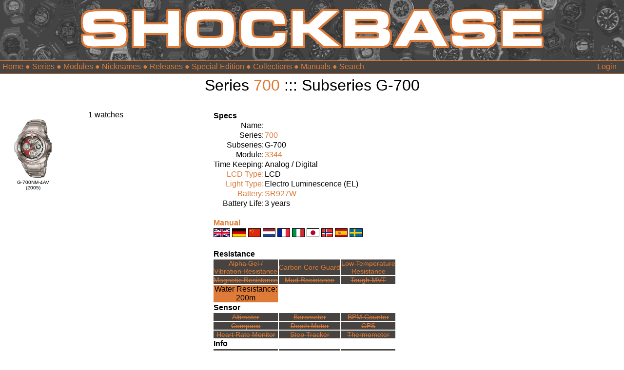

--- FILE ---
content_type: text/html; charset=UTF-8
request_url: https://shockbase.org/watches/subseries_dyn.php?series=700&subseries=G-700&modul=3344
body_size: 2801
content:
<!DOCTYPE html>
<html lang="de">
<head>
<title>Casio G-Shock Database</title>
<link rel="icon" type="image/png" href="/favicon.png">
<link rel="stylesheet" type="text/css" href="/shockbase_rd2.css"> 
<meta name="viewport" content="width=device-width, initial-scale=1.0">

<meta name="description" content="The database for all G-Shock lovers. Thousands of G-Shocks. Manuals, Prices, Videos, Replacement parts ... and much more.">
<meta name="keywords" content="Casio, G-Shock" />
<meta name="robots" content="index, follow">

<!-- Tags for Facebook -->
<!-- Watchpage => watch picture; other pages ShockBase logo -->
	<meta property="og:image" content="https://www.shockbase.org/title.png" />

<meta property="og:title" content="The database for all G-Shock lovers. Thousands of G-Shocks. Manuals, Prices, Videos, Replacement parts ... and much more." />


<script type="text/javascript">
</script>

<script>
</script>

</head>
<body>

<style>
::placeholder {
  color: #de7b38;
  opacity: 1; /* Firefox */
}
</style>


<div id="header1">
	
	<a href="/index.php"><img src="/logo.png" style="max-width:950px; width:75%"></a>
	
</div>

<div style="background-color:#464340; min-height:1.1em; color:white; border-top: 1px solid #de7b38; border-bottom: 1px solid #de7b38; width:100%; padding-top:3px; padding-bottom:5px">
	 
	<div id="menumobile" style="text-align:left; float:left">
	<form>
		<select onchange="location.href=this.options[this.selectedIndex].value" style="background-color:#464340; color:#de7b38; border:1px solid #464340"> 
			<option value="" selected="selected">Menu</option> 
			<option value="/index.php">Home</option> 
			<option value="/search.php">Search</option> 
			<option value="/watches/series_overview.php">Series</option> 
			<option value="/watches/modules.php">Modules</option> 
			<option value="/watches/nicknames.php">Nicknames</option> 
			<option value="/watches/releases.php">Releases</option> 
			<option value="/watches/special_editions.php">Special Edition</option> 
			<option value="/watches/collections.php">Collections</option> 
			<option value="/watches/manuals.php">Manuals</option> 
		</select> 
	 </form> 
	 

	 
	</div>
	<div id="menudesktop" style="text-align:left; float:left; padding-left:5px">
		<font color="#de7b38";>
		<a href="/index.php">Home</a> &#9679; 
		<!--<a href="/search.php">Search</a> &#9679; -->
		<a href="/watches/series_overview.php">Series</a> &#9679; 
		<a href="/watches/modules.php">Modules</a> &#9679; 
		<a href="/watches/nicknames.php">Nicknames</a> &#9679; 
		<a href="/watches/releases.php">Releases</a> &#9679; 
		<a href="/watches/special_editions.php">Special Edition</a> &#9679; 
		<a href="/watches/collections.php">Collections</a> &#9679; 
		<a href="/watches/manuals.php">Manuals</a> 
		<!-- check if actual page is search page. if yes hide search box in header bar -->
		 
		 &#9679; 
		<form action="/search.php" method="get" name="searchform" style="display:inline-block"><input type="text" list="model" autoComplete="on" name="search" id="search" placeholder="Search" style="background-color:#464340; font-size:16px; border:none; color:#de7b38"></form>
				</font>
	</div> 
	
		 <!-- check if actual page is search page. if yes hide search box in header bar -->
		 
		<div id="menumobile" style="float:left; padding-left:20px;">
		<form action="/search.php" method="get" name="searchform" style="display:inline-block"><input type="text" list="model" autoComplete="on" name="search" id="search" placeholder="Search" style="background-color:#464340; border:none; color:#de7b38"></form>
		</div>
			
	<div style="text-align:right; float:right; padding-right:15px">
	<a href="/user/login.php">Login</a><br>	</div>
</div>


<div id="header2outer">
	<header2inner>
		Series <a href="series_dyn.php?series=700">700</a> ::: Subseries G-700	</header2inner>
</div>

<div id="seite">
	<article>
		<section>
				<center><p>1 watches</p></center>
		<div style="background-color:white">
						
				
										
					
					
					<figure>
					<center>
						<a href="watch_dyn.php?model=G-700NM-4AV&subseries=G-700&series=700"><img src="../pics2/700/G-700/G-700NM-4AV_small.webp"  height='120' alt="missing image" title="G-700NM-4AV"></a>
						<figcaption><a <p style="color:black; font-weight: normal"href="watch_dyn.php?model=G-700NM-4AV&subseries=G-700&series=700">G-700NM-4AV<br>(2005)</a></p></figcaption>
					</center>
				</figure>
					
					
				
			
					</div>
		
		</section>
		<section>
			<table >
			<tr>
				<th colspan=2; align="left">
					Specs
				</th>
			</tr>
			<tr>
				<td align="right">Name: </td>
				<td> </td>
			</tr>
			<tr>
				<td align="right">Series: </td>
				<td><a href="series_dyn.php?series=700">700</a></td>
			</tr>
			<tr>
				<td align="right">Subseries:  </td>
				<td>G-700</td>
			</tr>
			<tr>
				<td align="right">Module: </td>
				<td><a href="modules_dyn.php?module=3344">3344</a></td>
			</tr>
			<tr>
				<td align="right">Time Keeping: </a></td>
				<td>Analog / Digital</a></td>
			</tr>
			<tr>
				<td align="right"><a href="https://shockbase.org/watches/lcd.php">LCD Type: </a></td>
				<td>LCD</a></td>
			</tr>
			<tr>
			<td align="right"><a href="https://shockbase.org/watches/light.php">Light Type:</a></td>
				<td>Electro Luminescence (EL)</td>		</tr>
			<tr>
				<td align="right"><a href=battery.php>Battery:</a>  </td>
				<td><a href="battery_dyn.php?battery=SR927W">SR927W</a></br></td>
			</tr>
			<tr>
				<td align="right">Battery Life:  </td>
				<td>3 years</td>			</tr>
			</table>
			<table>
				<tr>
					<th align="left">
						<a href="manuals.php"><br>Manual</a>
					</th>
				</tr>
				<tr>
					<td>									
													<a href="https://www.casio.com/content/dam/casio/global/support/manuals/watches/pdf/33/3344/qw3344_EN.pdf" class="black" target="_blank"><img src="../flags/uk.png" title="english" height='16' border="1"></a>
													<a href="https://www.casio.com/content/dam/casio/global/support/manuals/watches/pdf/33/3344/qw3344_DE.pdf" class="black" target="_blank"><img src="../flags/de.png" title="german" height='16' border="1"></a>
													<a href="https://www.casio.com/content/dam/casio/global/support/manuals/watches/pdf/33/3344/qw3344_CN.pdf" class="black" target="_blank"><img src="../flags/cn.png" title="chinese" height='16' border="1"></a>
													<a href="https://www.casio.com/content/dam/casio/global/support/manuals/watches/pdf/33/3344/qw3344_NL.pdf" class="black" target="_blank"><img src="../flags/nl.png" title="dutch" height='16' border="1"></a>
													<a href="https://www.casio.com/content/dam/casio/global/support/manuals/watches/pdf/33/3344/qw3344_FR.pdf" class="black" target="_blank"><img src="../flags/fr.png" title="french" height='16' border="1"></a>
													<a href="https://www.casio.com/content/dam/casio/global/support/manuals/watches/pdf/33/3344/qw3344_IT.pdf" class="black" target="_blank"><img src="../flags/it.png" title="italian" height='16' border="1"></a>
													<a href="https://support.casio.jp/storage/pdf/002/qw3344.pdf" class="black" target="_blank"><img src="../flags/jp.png" title="japanese" height='16' border="1"></a>
													<a href="https://www.casio.com/content/dam/casio/global/support/manuals/watches/pdf/33/3344/qw3344_NO.pdf" class="black" target="_blank"><img src="../flags/no.png" title="norwegian" height='16' border="1"></a>
													<a href="https://www.casio.com/content/dam/casio/global/support/manuals/watches/pdf/33/3344/qw3344_ES.pdf" class="black" target="_blank"><img src="../flags/es.png" title="spanish" height='16' border="1"></a>
													<a href="https://www.casio.com/content/dam/casio/global/support/manuals/watches/pdf/33/3344/qw3344_SV.pdf" class="black" target="_blank"><img src="../flags/se.png" title="swedisch" height='16' border="1"></a>
										</td>
			</tr>
			</table>
		
			<table >
				<tr>
					<th colspan="3" align="left">
						<br>Resistance
					</th>
				</tr>
				<tr>
					 
					<td  class="cellinactive">
						<a href="../function_page_dyn.php?function=alphagel" class="white">Alpha Gel /<br>Vibration Resistance</a>
					</td>
					<td  class="cellinactive">
						<a href="../function_page_dyn.php?function=carbon_guard_core" class="white">Carbon Core Guard</a>
					</td>
					<td  class="cellinactive">
						<a href="../function_page_dyn.php?function=low_temp_resistance" class="white">Low Temperature<br>Resistance</a>
					</td>
					
				</tr>
				<tr>
					<td  class="cellinactive">
						<a href="../function_page_dyn.php?function=magnetic_resistance" class="white">Magnetic Resistance</a>
					</td>
					<td  class="cellinactive">
						<a href="../function_page_dyn.php?function=mud_resistance" class="white">Mud Resistance</a>
					</td>
					<td  class="cellinactive">
						<a href="../function_page_dyn.php?function=tough_mvt" class="white">Tough MVT</a>
					</td>
				</tr>
				<tr>
					<td class="cellactive">
						<a href="https://shockbase.org/watches/water_resistance.php" class="black">Water Resistance:<br>200m</a>
					</td>
				</tr>
				<tr>
					<th align="left">
						Sensor
					</th>
				</tr>
				<tr>
					<td  class="cellinactive">
						<a href="../function_page_dyn.php?function=altimeter" class="white" >Altimeter</a>
					</td>
					<td  class="cellinactive">
						<a href="../function_page_dyn.php?function=barometer" class="white">Barometer</a>
					</td>
					<td  class="cellinactive">
						<a href="../function_page_dyn.php?function=bpm_counter" class="white">BPM Counter</a>
					</td>
				</tr>
				<tr>
					<td  class="cellinactive">
						<a href="../function_page_dyn.php?function=compass" class="white">Compass</a>
					</td>
					<td  class="cellinactive">
						<a href="../function_page_dyn.php?function=depth_meter" class="white">Depth Meter</a>
					</td>
					<td  class="cellinactive">
						<a href="../function_page_dyn.php?function=gps" class="white">GPS</a>
					</td>
				</tr>
				<tr>
					<td  class="cellinactive">
						<a href="../function_page_dyn.php?function=heart_rate" class="white">Heart Rate Monitor</a>
					</td>
					<td  class="cellinactive">
						<a href="../function_page_dyn.php?function=step_tracker" class="white">Step Tracker</a>
					</td>
					<td  class="cellinactive">
						<a href="../function_page_dyn.php?function=thermometer" class="white">Thermometer</a>
					</td>
				</tr>
				<tr>
					<th align="left">
						Info
					</th>
				</tr>
				<tr>
					<td  class="cellinactive">
						<a href="../function_page_dyn.php?function=moon_graph" class="white">Moon Graph</a>
					</td>
					<td  class="cellinactive">
						<a href="../function_page_dyn.php?function=tide_graph" class="white">Tide Graph</a>
					</td>
					<td  class="cellinactive">
						<a href="../function_page_dyn.php?function=sunrise_sunset" class="white">Sunrise Sunset</a>
					</td>
				</tr>
				<tr>
					<th align="left">
						Time
					</th>
				</tr>
				<tr>
					<td  class="cellinactive">
						<a href="../function_page_dyn.php?function=dive_timer" class="white">Dive Timer</a>
					</td>
					<td  class="cellinactive">
						<a href="../function_page_dyn.php?function=multi_stop_watch" class="white">Multi Stop Watch</a>
					</td>
					<td  class="cellinactive">
						<a href="../function_page_dyn.php?function=multi_timer" class="white">Multi Timer</a>
					</td>
				</tr>
				<tr>
					<td  class="cellactive">
						<a href="../function_page_dyn.php?function=world_time" class="black">World Time</a>
					</td>
					<td  class="cellactive">
						Cities: 27					</td>
					<td  class="cellactive">
						Time Zones: 29					</td>
					<tr>
					<td  class="cellactive">
						Alarms: 5					</td>
				</tr>
				<tr>
					<th align="left">
						Date
					</th>
				</tr>
				<tr>
					<td  class="cellinactive">
						<a href="../function_page_dyn.php?function=multi_date_format" class="white">Multi Date Format</a>
											</td>
					<td  class="cellinactive">
						<a href="../function_page_dyn.php?function=multi_day_format" class="white">Multi Language<br>Week Day</a>
					</td>
				</tr>
				<tr>
					<th align="left">
						Function
					</th>
				</tr>
				<tr>
					<td  class="cellinactive">
						<a href="../function_page_dyn.php?function=auto_light" class="white">Auto-Back Light</a>
					</td>
					<td  class="cellinactive">
						<a href="../function_page_dyn.php?function=bluetooth" class="white">Bluetooth</a>
					</td>
					<td  class="cellinactive">
						<a href="../function_page_dyn.php?function=data_memory" class="white">Data Memory</a>
					</td>
				</tr>
				<tr>
											<td class="cellinactive">
							Multi Band / <br>Wave Ceptor
						</td> 
										<td  class="cellinactive">
							Solar					</td>
					<td  class="cellinactive">
						<a href="../function_page_dyn.php?function=vibration" class="white">Vibration</a>
					</td>
				</tr>
				<tr>
					<th align="left">
						App
					</th>
				</tr>
				<tr>
					<td  class="cellinactive">
						<a href="app.php" class="white">---</a>
					</td>
				</tr>
			</table>
			
			<br><b>Compatibility</b><br> <a href="compatibility_dyn.php?model=unknown&series=700&subseries=G-700&modul=3344">Check</a><br><br>
		
			
		</section>
		<aside>
			<center>
						</center>
	</article>

</div>


</body>
</html>



--- FILE ---
content_type: text/css
request_url: https://shockbase.org/shockbase_rd2.css
body_size: 1235
content:
/* Bildschirm kleiner 1200px */
@media (max-width: 1200px) {
	#menudesktop {
		display: none;
	}
}
/* Bildschirm größer 1200px */
@media (min-width: 1200px) {
	#menumobile {
		display: none;
	}
}

* {
  margin:0;
  padding:0;
  /*font-family: IBM; */
   font-family: Helvetica, sans-serif;
}

#seite {
	margin: 0;
	padding-left:5px;
	padding-right:5px;
	
   
}

#header1{
	text-align: center;
	background-image: url("header_bg.png");
	background-size: 100% auto;
	/*border-bottom: 3px solid;
	border-bottom-color: black;*/
	width: 100%;
}


#header2outer {
	text-align: center;
	/*height: 70px;*/
	padding-top: 5px;
	padding-bottom: 25px;
}

header2inner {
	font-size: 2em;
}
 
#footer {
  text-align: left;
  background-color: #464340;
  color: white;
  box-sizing: border-box;
  position: fixed; /* oder fixed */
  bottom: 0;
  width: 100%;
}

article {
	
}

section,
aside {
	
	padding: .5em; 
}

h1 {
	font-size: 2em;
	margin-bottom: 10px;
}

h2 {
	font-size: 1.15em;
	margin-top: 20px;
	margin-bottom: 10px;
}

.ul-clean {
	list-style-type: none;
	line-height: 1;
	
}

li {
		
		margin-bottom: 15px;	
		word-break: normal;
		white-space: normal;
	}
	
.ul-reg {
		list-style-type: disc;
	}
	

li.small {
	line-height: 1;
}

/* Bildschirm größer 1200px */
@media (min-width: 1200px) {
	article {
		display: grid;
		grid-template-columns: repeat(3, 1fr);
	}
	
	#header1 {
		/*height: 170px;*/
	}
	
	header2inner {
		font-size: 2em;
	}
	#menumobile {
		display: none;
	}
}

	

/* Bildschirm kleiner 1200px */
@media (max-width: 1200px) {
	article {
		display: grid;
		grid-template-columns: 1fr;
	}
	
	#menudesktop {
		display: none;
	}
}



a:link, a:visited, a:hover, a:active {
  color: #de7b38;
  text-decoration: none;
}

a.black:link, a.black:visited, a.black:hover, a.black:active {
  color: black;
  text-decoration: none;
}

a.white:link, a.white:visited, a.white:hover, a.white:active {
  color: #de7b38;
  text-decoration: none;
}

@font-face {
    font-family: 'eurostile_extendedbold';
    src: url('fonts/eurostile_extended_black-webfont.woff2') format('woff2'),
         url('fonts/eurostile_extended_black-webfont.woff') format('woff');
    font-weight: bold;
    font-style: normal;
}

@font-face {
    font-family: 'IBM';
    src: url('fonts/Roboto-Regular.ttf');
}


#table-framed table {
	
}

#table-framed th {
	background-color: lightgrey;
	padding-left: 5px;
	padding-right: 5px;
	border: 1px solid black;

}

#table-framed td {
	border: 1px solid black;
	text-align:center;	
}

#table-adv_search td{
  padding-right: 5px;
}

ol {
   display: block;
   list-style-type: decimal;
   margin-top: 1em;
   margin-bottom: 1em;
   margin-left: 0;
   margin-right: 0;
   padding-left: 40px;
}

/* Bilder mit Unterschrift nebeneinander */
.imgtext {
  float: left;
  padding: 5px;
  font-size: 0.7em;
  /*background-color: #ABBAEA;*/
  text-align: center;
}

figure {
  vertical-align:top;
  width:110px;
  display: inline-block;
}
figcaption {
  font-size: 10px;
  word-wrap: break-word;
  width:100px;
  padding-bottom: 1em;
}

/* Default Button */
/* Grey orange */
.button {
  background-color: #464340; 
  border-color: #de7b38;
  border-radius: 4px;
  color: white;
  padding: 3px 3px;
}

/* Default Button not selected*/
/* Grey orange */
.button_not_selected {
  background-color: #464340; 
 /* border-color: #de7b38;*/
  border-radius: 4px;
  color: white;
  padding: 3px 3px;
}

/*
/* Style für die Darstellung von Funktionen auf der Einzeluhrenseite
/*

/* Funktion vorhanden*/
.cellactive {
  background-color: #de7b38; 
  text-align: center;
  /*border: solid 2px #de7b38;*/
}
/* Funktion nicht vorhanden*/
.cellinactive {
  background-color: #464340; 
  /* color: #FAF9F6; /* damit Farbe des durchgestrichenen passt*/
  color: #de7b38; /* damit Farbe des durchgestrichenen passt*/
  text-align: center;
  text-decoration: line-through;
  font-size: 0.9em;
  /*border: solid 2px #464340;*/
}
.cellnonfunction {
  background-color: #939598; 
  color:black;
  text-align: center;
}


/* */
/* Style für die weißen DIV-Boxen */
/* */
.box {
	background-color:white;
	margin-bottom: 10px;
	padding: 5px;
	border-radius: 5px;
}





